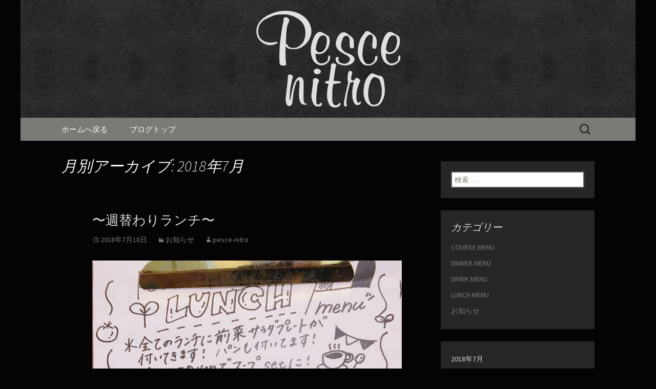

--- FILE ---
content_type: text/html; charset=UTF-8
request_url: https://www.pesce-nitro.com/fcblog/2018/07/
body_size: 7221
content:
<!DOCTYPE html>
<!--[if IE 7]>
<html class="ie ie7" lang="ja"
	itemscope 
	itemtype="http://schema.org/WebSite" 
	prefix="og: http://ogp.me/ns#" >
<![endif]-->
<!--[if IE 8]>
<html class="ie ie8" lang="ja"
	itemscope 
	itemtype="http://schema.org/WebSite" 
	prefix="og: http://ogp.me/ns#" >
<![endif]-->
<!--[if !(IE 7) | !(IE 8)  ]><!-->
<html lang="ja"
	itemscope 
	itemtype="http://schema.org/WebSite" 
	prefix="og: http://ogp.me/ns#" >
<!--<![endif]-->
<head>
	<meta charset="UTF-8">
	<meta name="viewport" content="width=device-width">
	<title>7月, 2018 | 大阪 肥後橋のイタリアン「ペッシェニトロ」からのお知らせ</title>
	<link rel="profile" href="https://gmpg.org/xfn/11">
	<link rel="pingback" href="https://www.pesce-nitro.com/fcblog/xmlrpc.php">
	<!--[if lt IE 9]>
	<script src="https://www.pesce-nitro.com/fcblog/wp-content/themes/e-connectionZ/js/html5.js"></script>
	<![endif]-->
	
<!-- All in One SEO Pack 2.3.15.3 by Michael Torbert of Semper Fi Web Design[555,602] -->
<meta name="keywords"  content="お知らせ" />
<meta name="robots" content="noindex,follow" />

<link rel="canonical" href="https://www.pesce-nitro.com/fcblog/2018/07/" />
<!-- /all in one seo pack -->
<link rel='dns-prefetch' href='//fonts.googleapis.com' />
<link rel='dns-prefetch' href='//s.w.org' />
<link rel="alternate" type="application/rss+xml" title="大阪 肥後橋のイタリアン「ペッシェニトロ」からのお知らせ &raquo; フィード" href="https://www.pesce-nitro.com/fcblog/feed/" />
		<script type="text/javascript">
			window._wpemojiSettings = {"baseUrl":"https:\/\/s.w.org\/images\/core\/emoji\/2.3\/72x72\/","ext":".png","svgUrl":"https:\/\/s.w.org\/images\/core\/emoji\/2.3\/svg\/","svgExt":".svg","source":{"concatemoji":"https:\/\/www.pesce-nitro.com\/fcblog\/wp-includes\/js\/wp-emoji-release.min.js?ver=4.8"}};
			!function(a,b,c){function d(a){var b,c,d,e,f=String.fromCharCode;if(!k||!k.fillText)return!1;switch(k.clearRect(0,0,j.width,j.height),k.textBaseline="top",k.font="600 32px Arial",a){case"flag":return k.fillText(f(55356,56826,55356,56819),0,0),b=j.toDataURL(),k.clearRect(0,0,j.width,j.height),k.fillText(f(55356,56826,8203,55356,56819),0,0),c=j.toDataURL(),b===c&&(k.clearRect(0,0,j.width,j.height),k.fillText(f(55356,57332,56128,56423,56128,56418,56128,56421,56128,56430,56128,56423,56128,56447),0,0),b=j.toDataURL(),k.clearRect(0,0,j.width,j.height),k.fillText(f(55356,57332,8203,56128,56423,8203,56128,56418,8203,56128,56421,8203,56128,56430,8203,56128,56423,8203,56128,56447),0,0),c=j.toDataURL(),b!==c);case"emoji4":return k.fillText(f(55358,56794,8205,9794,65039),0,0),d=j.toDataURL(),k.clearRect(0,0,j.width,j.height),k.fillText(f(55358,56794,8203,9794,65039),0,0),e=j.toDataURL(),d!==e}return!1}function e(a){var c=b.createElement("script");c.src=a,c.defer=c.type="text/javascript",b.getElementsByTagName("head")[0].appendChild(c)}var f,g,h,i,j=b.createElement("canvas"),k=j.getContext&&j.getContext("2d");for(i=Array("flag","emoji4"),c.supports={everything:!0,everythingExceptFlag:!0},h=0;h<i.length;h++)c.supports[i[h]]=d(i[h]),c.supports.everything=c.supports.everything&&c.supports[i[h]],"flag"!==i[h]&&(c.supports.everythingExceptFlag=c.supports.everythingExceptFlag&&c.supports[i[h]]);c.supports.everythingExceptFlag=c.supports.everythingExceptFlag&&!c.supports.flag,c.DOMReady=!1,c.readyCallback=function(){c.DOMReady=!0},c.supports.everything||(g=function(){c.readyCallback()},b.addEventListener?(b.addEventListener("DOMContentLoaded",g,!1),a.addEventListener("load",g,!1)):(a.attachEvent("onload",g),b.attachEvent("onreadystatechange",function(){"complete"===b.readyState&&c.readyCallback()})),f=c.source||{},f.concatemoji?e(f.concatemoji):f.wpemoji&&f.twemoji&&(e(f.twemoji),e(f.wpemoji)))}(window,document,window._wpemojiSettings);
		</script>
		<style type="text/css">
img.wp-smiley,
img.emoji {
	display: inline !important;
	border: none !important;
	box-shadow: none !important;
	height: 1em !important;
	width: 1em !important;
	margin: 0 .07em !important;
	vertical-align: -0.1em !important;
	background: none !important;
	padding: 0 !important;
}
</style>
<link rel='stylesheet' id='twentythirteen-fonts-css'  href='//fonts.googleapis.com/css?family=Source+Sans+Pro%3A300%2C400%2C700%2C300italic%2C400italic%2C700italic%7CBitter%3A400%2C700&#038;subset=latin%2Clatin-ext' type='text/css' media='all' />
<link rel='stylesheet' id='genericons-css'  href='https://www.pesce-nitro.com/fcblog/wp-content/themes/e-connectionZ/fonts/genericons.css?ver=2.09' type='text/css' media='all' />
<link rel='stylesheet' id='twentythirteen-style-css'  href='https://www.pesce-nitro.com/fcblog/wp-content/themes/e-connectionZ/style.css?ver=2013-07-18' type='text/css' media='all' />
<!--[if lt IE 9]>
<link rel='stylesheet' id='twentythirteen-ie-css'  href='https://www.pesce-nitro.com/fcblog/wp-content/themes/e-connectionZ/css/ie.css?ver=2013-07-18' type='text/css' media='all' />
<![endif]-->
<script type='text/javascript' src='https://www.pesce-nitro.com/fcblog/wp-includes/js/jquery/jquery.js?ver=1.12.4'></script>
<script type='text/javascript' src='https://www.pesce-nitro.com/fcblog/wp-includes/js/jquery/jquery-migrate.min.js?ver=1.4.1'></script>
<link rel='https://api.w.org/' href='https://www.pesce-nitro.com/fcblog/wp-json/' />
<link rel="EditURI" type="application/rsd+xml" title="RSD" href="https://www.pesce-nitro.com/fcblog/xmlrpc.php?rsd" />
<link rel="wlwmanifest" type="application/wlwmanifest+xml" href="https://www.pesce-nitro.com/fcblog/wp-includes/wlwmanifest.xml" /> 
<meta name="generator" content="WordPress 4.8" />

		<!-- GA Google Analytics @ https://m0n.co/ga -->
		<script async src="https://www.googletagmanager.com/gtag/js?id=UA-64301339-21"></script>
		<script>
			window.dataLayer = window.dataLayer || [];
			function gtag(){dataLayer.push(arguments);}
			gtag('js', new Date());
			gtag('config', 'UA-64301339-21');
		</script>

	
<!-- BEGIN: WP Social Bookmarking Light HEAD --><script>
    (function (d, s, id) {
        var js, fjs = d.getElementsByTagName(s)[0];
        if (d.getElementById(id)) return;
        js = d.createElement(s);
        js.id = id;
        js.src = "//connect.facebook.net/ja_JP/sdk.js#xfbml=1&version=v2.7";
        fjs.parentNode.insertBefore(js, fjs);
    }(document, 'script', 'facebook-jssdk'));
</script>
<style type="text/css">.wp_social_bookmarking_light{
    border: 0 !important;
    padding: 10px 0 20px 0 !important;
    margin: 0 !important;
}
.wp_social_bookmarking_light div{
    float: left !important;
    border: 0 !important;
    padding: 0 !important;
    margin: 0 5px 0px 0 !important;
    min-height: 30px !important;
    line-height: 18px !important;
    text-indent: 0 !important;
}
.wp_social_bookmarking_light img{
    border: 0 !important;
    padding: 0;
    margin: 0;
    vertical-align: top !important;
}
.wp_social_bookmarking_light_clear{
    clear: both !important;
}
#fb-root{
    display: none;
}
.wsbl_twitter{
    width: 100px;
}
.wsbl_facebook_like iframe{
    max-width: none !important;
}
</style>
<!-- END: WP Social Bookmarking Light HEAD -->
	<style type="text/css" id="twentythirteen-header-css">
			.site-header {
			background: url(https://www.pesce-nitro.com/fcblog/wp-content/uploads/sites/559/2022/01/header-2.jpg) no-repeat scroll top;
			background-size: 1600px auto;
		}
			.site-title,
		.site-description {
			position: absolute;
			clip: rect(1px 1px 1px 1px); /* IE7 */
			clip: rect(1px, 1px, 1px, 1px);
		}
		</style>
	<style type="text/css" id="custom-background-css">
body.custom-background { background-color: #040404; }
</style>
    </head>

<body class="archive date custom-background sidebar">
<div class="custom_gray_dark ">

	<div id="page" class="hfeed site">
		<header id="masthead" class="site-header" role="banner">
			<a class="home-link" href="https://www.pesce-nitro.com/fcblog/" title="大阪 肥後橋のイタリアン「ペッシェニトロ」からのお知らせ" rel="home">
				<h1 class="site-title">大阪 肥後橋のイタリアン「ペッシェニトロ」からのお知らせ</h1>
				<h2 class="site-description">大阪　肥後橋のイタリアン「ペッシェニトロ」の最新情報をお届けします。</h2>
			</a>

	<div id="navbar" class="navbar">
				<nav id="site-navigation" class="navigation main-navigation" role="navigation">
					<h3 class="menu-toggle">メニュー</h3>
					<a class="screen-reader-text skip-link" href="#content" title="コンテンツへ移動">コンテンツへ移動</a>
					<div class="menu-%e3%83%a1%e3%83%8b%e3%83%a5%e3%83%bc-container"><ul id="menu-%e3%83%a1%e3%83%8b%e3%83%a5%e3%83%bc" class="nav-menu"><li id="menu-item-7" class="menu-item menu-item-type-custom menu-item-object-custom menu-item-7"><a href="https://www.pesce-nitro.com/">ホームへ戻る</a></li>
<li id="menu-item-8" class="menu-item menu-item-type-custom menu-item-object-custom menu-item-home menu-item-8"><a href="https://www.pesce-nitro.com/fcblog">ブログトップ</a></li>
</ul></div>					<form role="search" method="get" class="search-form" action="https://www.pesce-nitro.com/fcblog/">
				<label>
					<span class="screen-reader-text">検索:</span>
					<input type="search" class="search-field" placeholder="検索 &hellip;" value="" name="s" />
				</label>
				<input type="submit" class="search-submit" value="検索" />
			</form>				</nav><!-- #site-navigation -->
			</div><!-- #navbar -->

		</header><!-- #masthead -->

		<div id="main" class="site-main">

	<div id="primary" class="content-area">
		<div id="content" class="site-content" role="main">

					<header class="archive-header">
				<h1 class="archive-title">月別アーカイブ: 2018年7月</h1>
			</header><!-- .archive-header -->

										
<article id="post-387" class="post-387 post type-post status-publish format-standard hentry category-news">
	<header class="entry-header">
		
				<h1 class="entry-title">
			<a href="https://www.pesce-nitro.com/fcblog/2018/07/18/%e3%80%9c%e9%80%b1%e6%9b%bf%e3%82%8f%e3%82%8a%e3%83%a9%e3%83%b3%e3%83%81%e3%80%9c/" rel="bookmark">〜週替わりランチ〜</a>
		</h1>
		
		<div class="entry-meta">
			<span class="date"><a href="https://www.pesce-nitro.com/fcblog/2018/07/18/%e3%80%9c%e9%80%b1%e6%9b%bf%e3%82%8f%e3%82%8a%e3%83%a9%e3%83%b3%e3%83%81%e3%80%9c/" title="〜週替わりランチ〜 へのパーマリンク" rel="bookmark"><time class="entry-date date updated" datetime="2018-07-18T23:36:28+00:00">2018年7月18日</time></a></span><span class="categories-links"><a href="https://www.pesce-nitro.com/fcblog/category/news/" rel="category tag">お知らせ</a></span><span class="author vcard"><a class="url fn n" href="https://www.pesce-nitro.com/fcblog/author/pesce-nitro/" title="pesce-nitro の投稿をすべて表示" rel="author">pesce-nitro</a></span>					</div><!-- .entry-meta -->
	</header><!-- .entry-header -->

		<div class="entry-content">
		<p><img src="https://www.pesce-nitro.com/fcblog/wp-content/uploads/sites/559/2018/07/img_4147-1.jpg" class="wp-image-385 size-full" height="4032" width="3024" srcset="https://www.pesce-nitro.com/fcblog/wp-content/uploads/sites/559/2018/07/img_4147-1.jpg 3024w, https://www.pesce-nitro.com/fcblog/wp-content/uploads/sites/559/2018/07/img_4147-1-225x300.jpg 225w, https://www.pesce-nitro.com/fcblog/wp-content/uploads/sites/559/2018/07/img_4147-1-768x1024.jpg 768w" sizes="(max-width: 3024px) 100vw, 3024px" /><img src="https://www.pesce-nitro.com/fcblog/wp-content/uploads/sites/559/2018/07/img_4148-1.jpg" class="size-full wp-image-384" height="4032" width="3024" srcset="https://www.pesce-nitro.com/fcblog/wp-content/uploads/sites/559/2018/07/img_4148-1.jpg 3024w, https://www.pesce-nitro.com/fcblog/wp-content/uploads/sites/559/2018/07/img_4148-1-225x300.jpg 225w, https://www.pesce-nitro.com/fcblog/wp-content/uploads/sites/559/2018/07/img_4148-1-768x1024.jpg 768w" sizes="(max-width: 3024px) 100vw, 3024px" /></p>
<p>&#x1f1ee;&#x1f1f9;ペッシェnitro&#x1f1ee;&#x1f1f9;</p>
<p>暑い日々が続きますね、、、</p>
<p>そんな暑さを吹っ飛ばすランチメニュー紹介しちゃいます！</p>
<p>今週からラザニアランチが仲間入りです❣️</p>
<p>赤ワインでとろとろに煮込んだ牛すじと相性バッチリのコクうまイタリアチーズを削って仕上げてます✨</p>
<p>めっちゃオススメです！！！</p>
<p>(ランチでは全てのセットに前菜&amp;サラダのプレートが付いております!!１０品目の食材を使った前菜も人気です)</p>
<p>今週のinstagram&amp;Facebookいいね！のクーポンはコーヒーor紅茶です。</p>
<p>１２時～１３時の間は大変混雑するので、前注文だけとさせて頂きます。</p>
<p>#ペッシェニトロ</p>
<p>#ペッシェnitro</p>
<p>#キッチンニトロ</p>
<p>#梅田イタリアン</p>
<p>#肥後橋イタリアン</p>
<p>#淀屋橋ペッシェニトロ</p>
<p>#ペッシェnitro</p>
<p>#キッチンニトロ</p>
<p>#梅田イタリアン</p>
<p>#肥後橋イタリアン</p>
<p>#淀屋橋イタリアン</p>
<p>#箕面ビール</p>
<p>#肥後橋ランチ</p>
<p>#肥後橋ディナー</p>
<p>#肥後橋パスタ</p>
<p>#肥後橋ピザ</p>
<p>#淀屋橋ランチ</p>
<p>#淀屋橋ディナー</p>
<p>#淀屋橋パスタ</p>
<p>#淀屋橋ピザ</p>
<p>▼△▼△▼△▼△▼△▼△▼△▼△▼△▼△▼△▼</p>
<p>肥後橋・淀屋橋のイタリアン</p>
<p>【ペッシェnitro（ニトロ）】</p>
<p>ホームページは必ずチェック↓</p>
<p>#https://www.pesce-nitro.com/</p>
<p>■住所：〒550-0002</p>
<p>大阪府大阪市西区江戸堀1-7-10 江戸堀ビル ■TEL：06-6147-7452 ■営業時間：月～土　ランチ11:00～15:00 / ディナー17:00～24：00</p>
<p>※ランチのご予約は承っておりません。 ■定休日：日（不定休） ■最寄駅：地下鉄四ツ橋線「肥後橋駅」6番出口から徒歩約3分 　地下鉄御堂筋線「淀屋橋駅」13番出口から徒歩約4分 ▼△▼△▼△▼△▼△▼△▼△▼△▼</p>
			</div><!-- .entry-content -->
	
	<footer class="entry-meta">
		
			</footer><!-- .entry-meta -->
</article><!-- #post -->
							
<article id="post-377" class="post-377 post type-post status-publish format-standard hentry category-news">
	<header class="entry-header">
		
				<h1 class="entry-title">
			<a href="https://www.pesce-nitro.com/fcblog/2018/07/12/%e9%80%b1%e6%9b%bf%e3%82%8f%e3%82%8a%e3%83%a9%e3%83%b3%e3%83%81%e2%9d%a3%ef%b8%8f/" rel="bookmark">週替わりランチ❣️</a>
		</h1>
		
		<div class="entry-meta">
			<span class="date"><a href="https://www.pesce-nitro.com/fcblog/2018/07/12/%e9%80%b1%e6%9b%bf%e3%82%8f%e3%82%8a%e3%83%a9%e3%83%b3%e3%83%81%e2%9d%a3%ef%b8%8f/" title="週替わりランチ❣️ へのパーマリンク" rel="bookmark"><time class="entry-date date updated" datetime="2018-07-12T04:33:06+00:00">2018年7月12日</time></a></span><span class="categories-links"><a href="https://www.pesce-nitro.com/fcblog/category/news/" rel="category tag">お知らせ</a></span><span class="author vcard"><a class="url fn n" href="https://www.pesce-nitro.com/fcblog/author/pesce-nitro/" title="pesce-nitro の投稿をすべて表示" rel="author">pesce-nitro</a></span>					</div><!-- .entry-meta -->
	</header><!-- .entry-header -->

		<div class="entry-content">
		<p><img src="https://www.pesce-nitro.com/fcblog/wp-content/uploads/sites/559/2018/07/img_0586.jpg" class="alignnone size-full wp-image-371" height="3024" width="4032" srcset="https://www.pesce-nitro.com/fcblog/wp-content/uploads/sites/559/2018/07/img_0586.jpg 4032w, https://www.pesce-nitro.com/fcblog/wp-content/uploads/sites/559/2018/07/img_0586-300x225.jpg 300w, https://www.pesce-nitro.com/fcblog/wp-content/uploads/sites/559/2018/07/img_0586-768x576.jpg 768w, https://www.pesce-nitro.com/fcblog/wp-content/uploads/sites/559/2018/07/img_0586-1024x768.jpg 1024w" sizes="(max-width: 4032px) 100vw, 4032px" /><img src="https://www.pesce-nitro.com/fcblog/wp-content/uploads/sites/559/2018/07/img_4053.jpg" class="alignnone wp-image-372 size-full" height="4032" width="3024" srcset="https://www.pesce-nitro.com/fcblog/wp-content/uploads/sites/559/2018/07/img_4053.jpg 3024w, https://www.pesce-nitro.com/fcblog/wp-content/uploads/sites/559/2018/07/img_4053-225x300.jpg 225w, https://www.pesce-nitro.com/fcblog/wp-content/uploads/sites/559/2018/07/img_4053-768x1024.jpg 768w" sizes="(max-width: 3024px) 100vw, 3024px" /><img src="https://www.pesce-nitro.com/fcblog/wp-content/uploads/sites/559/2018/07/img_4054.jpg" class="alignnone size-full wp-image-373" height="4032" width="3024" srcset="https://www.pesce-nitro.com/fcblog/wp-content/uploads/sites/559/2018/07/img_4054.jpg 3024w, https://www.pesce-nitro.com/fcblog/wp-content/uploads/sites/559/2018/07/img_4054-225x300.jpg 225w, https://www.pesce-nitro.com/fcblog/wp-content/uploads/sites/559/2018/07/img_4054-768x1024.jpg 768w" sizes="(max-width: 3024px) 100vw, 3024px" /></p>
<p>&#x1f1ee;&#x1f1f9;ペッシェnitro&#x1f1ee;&#x1f1f9;</p>
<p>こんばんは!!</p>
<p>今回もランチメニュー紹介します✨^_^</p>
<p>今週のオススメは&#8221;たっぷり魚介&#x1f41f;の和風クリームパスタ&#8221;です‼️&#x1f35d;</p>
<p>隠し味にアメリケーヌという甲殻類のダシを使うことにより風味とコクをプラスさせています！これは一押しですよー！！</p>
<p>必ず食べに来てくださいね^_^</p>
<p>たくさん用意してお待ちしております！</p>
<p>(ランチでは全てのセットに前菜&amp;サラダのプレートが付いております!!１０品目の食材を使った前菜も人気です)</p>
<p>今週のinstagram&amp;Facebookいいね！のクーポンはコーヒーor紅茶です。</p>
<p>１２時～１３時の間は大変混雑するので、前注文だけとさせて頂きます。</p>
<p>#ペッシェニトロ</p>
<p>#ペッシェnitro</p>
<p>#キッチンニトロ</p>
<p>#梅田イタリアン</p>
<p>#肥後橋イタリアン</p>
<p>#淀屋橋ペッシェニトロ</p>
<p>#ペッシェnitro</p>
<p>#キッチンニトロ</p>
<p>#梅田イタリアン</p>
<p>#肥後橋イタリアン</p>
<p>#淀屋橋イタリアン</p>
<p>#箕面ビール</p>
<p>#肥後橋ランチ</p>
<p>#肥後橋ディナー</p>
<p>#肥後橋パスタ</p>
<p>#肥後橋ピザ</p>
<p>#淀屋橋ランチ</p>
<p>#淀屋橋ディナー</p>
<p>#淀屋橋パスタ</p>
<p>#淀屋橋ピザ</p>
<p>▼△▼△▼△▼△▼△▼△▼△▼△▼△▼△▼△▼</p>
<p>肥後橋・淀屋橋のイタリアン</p>
<p>【ペッシェnitro（ニトロ）】</p>
<p>ホームページは必ずチェック↓</p>
<p>#https://www.pesce-nitro.com/</p>
<p>■住所：〒550-0002</p>
<p>大阪府大阪市西区江戸堀1-7-10 江戸堀ビル ■TEL：06-6147-7452 ■営業時間：月～土　ランチ11:00～15:00 / ディナー17:00～24：00</p>
<p>※ランチのご予約は承っておりません。 ■定休日：日（不定休） ■最寄駅：地下鉄四ツ橋線「肥後橋駅」6番出口から徒歩約3分 　地下鉄御堂筋線「淀屋橋駅」13番出口から徒歩約4分 ▼△▼△▼△▼△▼△▼△▼△▼△▼</p>
			</div><!-- .entry-content -->
	
	<footer class="entry-meta">
		
			</footer><!-- .entry-meta -->
</article><!-- #post -->
			
			
		
		</div><!-- #content -->
	</div><!-- #primary -->

	<div id="tertiary" class="sidebar-container" role="complementary">
		<div class="sidebar-inner">
			<div class="widget-area">
				<aside id="search-2" class="widget widget_search"><form role="search" method="get" class="search-form" action="https://www.pesce-nitro.com/fcblog/">
				<label>
					<span class="screen-reader-text">検索:</span>
					<input type="search" class="search-field" placeholder="検索 &hellip;" value="" name="s" />
				</label>
				<input type="submit" class="search-submit" value="検索" />
			</form></aside><aside id="categories-2" class="widget widget_categories"><h3 class="widget-title">カテゴリー</h3>		<ul>
	<li class="cat-item cat-item-5"><a href="https://www.pesce-nitro.com/fcblog/category/course_menu/" >COURSE MENU</a>
</li>
	<li class="cat-item cat-item-4"><a href="https://www.pesce-nitro.com/fcblog/category/dinner_menu/" >DINNER MENU</a>
</li>
	<li class="cat-item cat-item-6"><a href="https://www.pesce-nitro.com/fcblog/category/drink_menu/" >DRINK MENU</a>
</li>
	<li class="cat-item cat-item-3"><a href="https://www.pesce-nitro.com/fcblog/category/lunch_menu/" >LUNCH MENU</a>
</li>
	<li class="cat-item cat-item-1"><a href="https://www.pesce-nitro.com/fcblog/category/news/" >お知らせ</a>
</li>
		</ul>
</aside><aside id="calendar-2" class="widget widget_calendar"><div id="calendar_wrap" class="calendar_wrap"><table id="wp-calendar">
	<caption>2018年7月</caption>
	<thead>
	<tr>
		<th scope="col" title="月曜日">月</th>
		<th scope="col" title="火曜日">火</th>
		<th scope="col" title="水曜日">水</th>
		<th scope="col" title="木曜日">木</th>
		<th scope="col" title="金曜日">金</th>
		<th scope="col" title="土曜日">土</th>
		<th scope="col" title="日曜日">日</th>
	</tr>
	</thead>

	<tfoot>
	<tr>
		<td colspan="3" id="prev"><a href="https://www.pesce-nitro.com/fcblog/2018/06/">&laquo; 6月</a></td>
		<td class="pad">&nbsp;</td>
		<td colspan="3" id="next"><a href="https://www.pesce-nitro.com/fcblog/2018/08/">8月 &raquo;</a></td>
	</tr>
	</tfoot>

	<tbody>
	<tr>
		<td colspan="6" class="pad">&nbsp;</td><td>1</td>
	</tr>
	<tr>
		<td>2</td><td>3</td><td>4</td><td>5</td><td>6</td><td>7</td><td>8</td>
	</tr>
	<tr>
		<td>9</td><td>10</td><td>11</td><td><a href="https://www.pesce-nitro.com/fcblog/2018/07/12/" aria-label="2018年7月12日 に投稿を公開">12</a></td><td>13</td><td>14</td><td>15</td>
	</tr>
	<tr>
		<td>16</td><td>17</td><td><a href="https://www.pesce-nitro.com/fcblog/2018/07/18/" aria-label="2018年7月18日 に投稿を公開">18</a></td><td>19</td><td>20</td><td>21</td><td>22</td>
	</tr>
	<tr>
		<td>23</td><td>24</td><td>25</td><td>26</td><td>27</td><td>28</td><td>29</td>
	</tr>
	<tr>
		<td>30</td><td>31</td>
		<td class="pad" colspan="5">&nbsp;</td>
	</tr>
	</tbody>
	</table></div></aside>		<aside id="recent-posts-2" class="widget widget_recent_entries">		<h3 class="widget-title">最近の投稿</h3>		<ul>
					<li>
				<a href="https://www.pesce-nitro.com/fcblog/2024/03/27/%e4%bb%8a%e5%9b%9e%e3%81%ae%e3%83%a9%e3%83%b3%e3%83%81%e3%83%a1%e3%83%8b%e3%83%a5%e3%83%bc%ef%bc%81%ef%bc%81/">今回のランチメニュー！！</a>
						</li>
					<li>
				<a href="https://www.pesce-nitro.com/fcblog/2024/03/12/%f0%9f%87%ae%f0%9f%87%b9%e4%bb%8a%e9%80%b1%e3%81%ae%e3%83%a9%e3%83%b3%e3%83%81%e3%83%a1%e3%83%8b%e3%83%a5%e3%83%bc%f0%9f%87%ae%f0%9f%87%b9-10/">&#x1f1ee;&#x1f1f9;今週のランチメニュー&#x1f1ee;&#x1f1f9;</a>
						</li>
					<li>
				<a href="https://www.pesce-nitro.com/fcblog/2022/01/25/%e3%83%a9%e3%83%b3%e3%83%81%e3%83%a1%e3%83%8b%e3%83%a5%e3%83%bc-2/">ランチメニュー</a>
						</li>
					<li>
				<a href="https://www.pesce-nitro.com/fcblog/2022/01/25/%e3%82%b3%e3%83%bc%e3%82%b9%e3%83%a1%e3%83%8b%e3%83%a5%e3%83%bc/">コースメニュー</a>
						</li>
					<li>
				<a href="https://www.pesce-nitro.com/fcblog/2022/01/25/%e3%83%87%e3%82%a3%e3%83%8a%e3%83%bc%e3%83%a1%e3%83%8b%e3%83%a5%e3%83%bc/">ディナーメニュー</a>
						</li>
				</ul>
		</aside>		<aside id="archives-2" class="widget widget_archive"><h3 class="widget-title">アーカイブ</h3>		<ul>
			<li><a href='https://www.pesce-nitro.com/fcblog/2024/03/'>2024年3月</a></li>
	<li><a href='https://www.pesce-nitro.com/fcblog/2022/01/'>2022年1月</a></li>
	<li><a href='https://www.pesce-nitro.com/fcblog/2019/12/'>2019年12月</a></li>
	<li><a href='https://www.pesce-nitro.com/fcblog/2019/11/'>2019年11月</a></li>
	<li><a href='https://www.pesce-nitro.com/fcblog/2019/10/'>2019年10月</a></li>
	<li><a href='https://www.pesce-nitro.com/fcblog/2019/08/'>2019年8月</a></li>
	<li><a href='https://www.pesce-nitro.com/fcblog/2019/07/'>2019年7月</a></li>
	<li><a href='https://www.pesce-nitro.com/fcblog/2019/06/'>2019年6月</a></li>
	<li><a href='https://www.pesce-nitro.com/fcblog/2019/05/'>2019年5月</a></li>
	<li><a href='https://www.pesce-nitro.com/fcblog/2019/04/'>2019年4月</a></li>
	<li><a href='https://www.pesce-nitro.com/fcblog/2019/03/'>2019年3月</a></li>
	<li><a href='https://www.pesce-nitro.com/fcblog/2019/02/'>2019年2月</a></li>
	<li><a href='https://www.pesce-nitro.com/fcblog/2018/12/'>2018年12月</a></li>
	<li><a href='https://www.pesce-nitro.com/fcblog/2018/11/'>2018年11月</a></li>
	<li><a href='https://www.pesce-nitro.com/fcblog/2018/09/'>2018年9月</a></li>
	<li><a href='https://www.pesce-nitro.com/fcblog/2018/08/'>2018年8月</a></li>
	<li><a href='https://www.pesce-nitro.com/fcblog/2018/07/'>2018年7月</a></li>
	<li><a href='https://www.pesce-nitro.com/fcblog/2018/06/'>2018年6月</a></li>
	<li><a href='https://www.pesce-nitro.com/fcblog/2018/05/'>2018年5月</a></li>
	<li><a href='https://www.pesce-nitro.com/fcblog/2018/04/'>2018年4月</a></li>
	<li><a href='https://www.pesce-nitro.com/fcblog/2018/03/'>2018年3月</a></li>
	<li><a href='https://www.pesce-nitro.com/fcblog/2018/02/'>2018年2月</a></li>
	<li><a href='https://www.pesce-nitro.com/fcblog/2018/01/'>2018年1月</a></li>
	<li><a href='https://www.pesce-nitro.com/fcblog/2017/12/'>2017年12月</a></li>
	<li><a href='https://www.pesce-nitro.com/fcblog/2017/11/'>2017年11月</a></li>
	<li><a href='https://www.pesce-nitro.com/fcblog/2017/10/'>2017年10月</a></li>
	<li><a href='https://www.pesce-nitro.com/fcblog/2017/09/'>2017年9月</a></li>
	<li><a href='https://www.pesce-nitro.com/fcblog/2017/08/'>2017年8月</a></li>
	<li><a href='https://www.pesce-nitro.com/fcblog/2017/07/'>2017年7月</a></li>
	<li><a href='https://www.pesce-nitro.com/fcblog/2017/06/'>2017年6月</a></li>
	<li><a href='https://www.pesce-nitro.com/fcblog/2017/05/'>2017年5月</a></li>
	<li><a href='https://www.pesce-nitro.com/fcblog/2017/04/'>2017年4月</a></li>
	<li><a href='https://www.pesce-nitro.com/fcblog/2017/03/'>2017年3月</a></li>
	<li><a href='https://www.pesce-nitro.com/fcblog/2017/02/'>2017年2月</a></li>
	<li><a href='https://www.pesce-nitro.com/fcblog/2017/01/'>2017年1月</a></li>
	<li><a href='https://www.pesce-nitro.com/fcblog/2016/12/'>2016年12月</a></li>
	<li><a href='https://www.pesce-nitro.com/fcblog/2016/11/'>2016年11月</a></li>
	<li><a href='https://www.pesce-nitro.com/fcblog/2016/10/'>2016年10月</a></li>
	<li><a href='https://www.pesce-nitro.com/fcblog/2016/08/'>2016年8月</a></li>
	<li><a href='https://www.pesce-nitro.com/fcblog/2016/07/'>2016年7月</a></li>
	<li><a href='https://www.pesce-nitro.com/fcblog/2016/03/'>2016年3月</a></li>
		</ul>
		</aside>			</div><!-- .widget-area -->
		</div><!-- .sidebar-inner -->
	</div><!-- #tertiary -->

		</div><!-- #main -->
		<footer id="colophon" class="site-footer" role="contentinfo">
			
			<div class="site-info">

Copyright (C) <a href="https://www.pesce-nitro.com/fcblog" title="大阪 肥後橋のイタリアン「ペッシェニトロ」からのお知らせ">大阪 肥後橋のイタリアン「ペッシェニトロ」からのお知らせ</a>. All Rights Reserved.
			</div><!-- .site-info -->
		</footer><!-- #colophon -->
	</div><!-- #page -->
    
   

	
<!-- BEGIN: WP Social Bookmarking Light FOOTER -->    <script>!function(d,s,id){var js,fjs=d.getElementsByTagName(s)[0],p=/^http:/.test(d.location)?'http':'https';if(!d.getElementById(id)){js=d.createElement(s);js.id=id;js.src=p+'://platform.twitter.com/widgets.js';fjs.parentNode.insertBefore(js,fjs);}}(document, 'script', 'twitter-wjs');</script>    <script src="https://apis.google.com/js/platform.js" async defer>
        {lang: "ja"}
    </script><!-- END: WP Social Bookmarking Light FOOTER -->
<script type='text/javascript' src='https://www.pesce-nitro.com/fcblog/wp-content/themes/e-connectionZ/js/functions.js?ver=2013-07-18'></script>
<script type='text/javascript' src='https://www.pesce-nitro.com/fcblog/wp-includes/js/wp-embed.min.js?ver=4.8'></script>
    
    
     </div>
<script defer src="https://static.cloudflareinsights.com/beacon.min.js/vcd15cbe7772f49c399c6a5babf22c1241717689176015" integrity="sha512-ZpsOmlRQV6y907TI0dKBHq9Md29nnaEIPlkf84rnaERnq6zvWvPUqr2ft8M1aS28oN72PdrCzSjY4U6VaAw1EQ==" data-cf-beacon='{"version":"2024.11.0","token":"454f41b0a98c47878344a2cc4452c4cd","r":1,"server_timing":{"name":{"cfCacheStatus":true,"cfEdge":true,"cfExtPri":true,"cfL4":true,"cfOrigin":true,"cfSpeedBrain":true},"location_startswith":null}}' crossorigin="anonymous"></script>
</body>
</html>